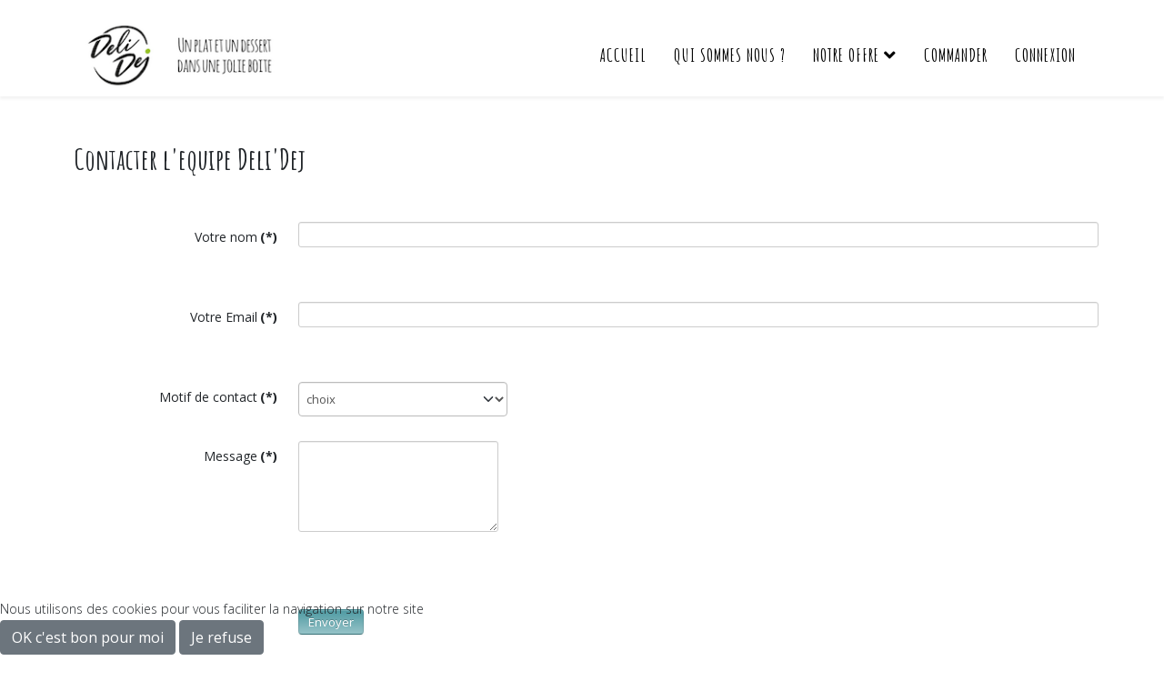

--- FILE ---
content_type: text/html; charset=utf-8
request_url: https://delidej.com/index.php/fr/component/rsform/form/7-contact
body_size: 6046
content:
<!DOCTYPE html>
<html xmlns="http://www.w3.org/1999/xhtml" xml:lang="fr-fr" lang="fr-fr" dir="ltr">
	<head>
		<meta http-equiv="X-UA-Compatible" content="IE=edge">
		<meta name="viewport" content="width=device-width, initial-scale=1">
		<base href="https://delidej.com/index.php/fr/component/rsform/form/7-contact" />
	<meta http-equiv="content-type" content="text/html; charset=utf-8" />
	<meta name="generator" content="Joomla! - Open Source Content Management" />
	<title>Deli'Dej - Deli'Dej</title>
	<link href="/templates/shaper_helix3/images/favicon.ico" rel="shortcut icon" type="image/vnd.microsoft.icon" />
	<link href="/favicon.ico" rel="shortcut icon" type="image/vnd.microsoft.icon" />
	<link href="/media/com_rsform/css/front.css?f6513ca1e0412b7b25c4790af2f78603" rel="stylesheet" type="text/css" />
	<link href="/media/com_rsform/css/frameworks/responsive/responsive.css?f6513ca1e0412b7b25c4790af2f78603" rel="stylesheet" type="text/css" />
	<link href="//fonts.googleapis.com/css?family=Open+Sans:300,300italic,regular,italic,600,600italic,700,700italic,800,800italic&amp;subset=latin-ext,latin" rel="stylesheet" type="text/css" />
	<link href="//fonts.googleapis.com/css?family=Amatic+SC:regular,700&amp;subset=latin-ext" rel="stylesheet" type="text/css" />
	<link href="/templates/shaper_helix3/css/bootstrap.min.css" rel="stylesheet" type="text/css" />
	<link href="/templates/shaper_helix3/css/joomla-fontawesome.min.css" rel="stylesheet" type="text/css" />
	<link href="/templates/shaper_helix3/css/font-awesome-v4-shims.min.css" rel="stylesheet" type="text/css" />
	<link href="/templates/shaper_helix3/css/template.css" rel="stylesheet" type="text/css" />
	<link href="/templates/shaper_helix3/css/presets/preset1.css" rel="stylesheet" class="preset" type="text/css" />
	<link href="/templates/shaper_helix3/css/custom.css" rel="stylesheet" type="text/css" />
	<link href="/templates/shaper_helix3/css/frontend-edit.css" rel="stylesheet" type="text/css" />
	<link href="/media/mod_languages/css/template.css?f6513ca1e0412b7b25c4790af2f78603" rel="stylesheet" type="text/css" />
	<link href="/plugins/system/cookiehint/css/style.css?f6513ca1e0412b7b25c4790af2f78603" rel="stylesheet" type="text/css" />
	<style type="text/css">
/*
bleu foncé  : 4e9aa2
bleu clair : 96c3c8
jaune foncé :e0aa12
jaune clair :edcd73
*/
/*
li.liste {list-style-type: none;}
li.liste:before {
	content: "- ";
}
li.liste ul li:before {
	content: "→ "; 
}
*/

/*.datepick-month-header .select
{
display: inline-block;
width:auto;
}*/

.cbMenu_UE_MENU_EDIT {
	display: none !important;
}

.cb_template {
  font-size: 14px !important;
  font-family: "Open Sans", sans-serif;
font-weight: 300;
}

.titreoffrelunchbox{
background: #e0aa12;
padding: 15px;
padding-bottom: 5px;
width: 220px;
font-family:Amatic SC,sans-serif;
border-radius: 20px 20px 0px 0px;
font-size: 30px;
font-weight: bold;
color:white;
text-align: center;
}
.titreoffresnacking{
background: #4e9aa2;
padding: 15px;
padding-bottom: 5px;
width: 220px;
font-family:Amatic SC,sans-serif;
border-radius: 20px 20px 0px 0px;
font-size: 30px;
font-weight: bold;
color:white;
text-align: center;
}

table
{
    border-collapse: collapse; /* Les bordures du tableau seront collées (plus joli) */
}
td
{
    border: 1px solid black;
}

.entry-header h2 {
font-size: 30px;
}

.textebox{
min-height : 180px;
}
.texteboxoffre{
min-height : 100px;
}
.texteboxlunch{
min-height : 300px;
}

tr:empty, td:empty {
    border: 0;
    background:transparent;
}

.imgbouton{
margin-left: auto; 
margin-right: auto; 
max-width: 160px;}

#sp-main-body{
padding-top: 50px;
padding-bottom:20px;
}
article.item {
margin-bottom: 10px;
}

.sp-megamenu-parent{
font-family:Amatic SC,sans-serif;
font-weight:700;
}
#sp-bottom .sp-module .sp-module-title {
font-weight:700;
}

#sp-infoimportante{
padding-top:60px;
}
.custominfos{
background-size: cover;
}

.fa.fa-eye {
display:none;}

.fa.fa-eye-slash {
display:none;}

.offcanvas-menu {
font-family:Amatic SC,sans-serif;
font-weight:700;
}
.offcanvas-menu .offcanvas-inner .sp-module ul > li a {
font-size:20px;
font-weight:700;}
.sp-megamenu-parent >li >a, .sp-megamenu-parent >li >span{
font-size:20px;
font-weight:700;}
.sp-megamenu-parent .sp-dropdown li.sp-menu-item >a, .sp-megamenu-parent .sp-dropdown li.sp-menu-item span
{font-size:20px;
font-weight:700;}

.input-medium {
width: 250px;
}

.center {
    display: block;
    margin-left: auto;
    margin-right: auto;}

#Confirmer , #Submit{
background-color: #5c911a;
}

td{padding:10px;}

.odd, .cellulesbleues, .cellulesjaunes {
  font-family:Amatic SC,sans-serif;
  font-size:20px;
  font-weight:700;
}
.odd{
  background-color: #d3d3d3;}
.cellulesbleues{
background-color:#96c3c8; }
.cellulesjaunes{
background-color:#edcd73; }

[class*="customuser"]{
padding-left: 10px;
padding-right: 10px;
border-radius: 20px 20px 20px 20px;
border-style: solid;
border-width:2px;
border-color:#ffffff;
}

[class*="customuseraccueil"]{
min-height:360px;}
[class*="customuseroffre"]{
min-height:250px;}
[class*="customuserlunch"]{
min-height:500px;}

[class*="customuser"] h2{
color:white;
}

.customuseraccueil2, .customuserlunch2{
border-color:#000000;
background-image:linear-gradient(#000000 70px, #ffffff 70px);
}
 .customuseroffre2{
border-color:#000000;
background-image:linear-gradient(#000000 70px, #ffffff 70px);
}
.customuseraccueil3, .customuseroffre3, .customuserlunch3{
background-image:linear-gradient(#4e9aa2 70px, #96c3c8 70px);
}
 .customuseroffre3{
border-color:#4e9aa2;
background-image:linear-gradient(#4e9aa2 70px, #ffffff 70px);
}
.customuseraccueil4, .customuserlunch4{
background-image:linear-gradient(#e0aa12 70px, #edcd73 70px);
}
.customuseroffre4{
border-color:#e0aa12;
background-image:linear-gradient(#e0aa12 70px, #ffffff 70px);
}

#sp-user2, #sp-user3 , #sp-user4, #sp-position1, #sp-position2, #sp-position3, #sp-position4, #sp-position5{
padding-left:30px;
padding-right:30px;
padding-bottom:50px;
}


.formResponsive button[type="submit"] {
    background-color: #4e9aa2;
    *background-color: #0055cc;
    background-image: -ms-linear-gradient(top, #4e9aa2, #96c3c8);
    background-image: -webkit-gradient(linear, 0 0, 0 100%, from(#4e9aa2), to(#96c3c8));
    background-image: -webkit-linear-gradient(top, #4e9aa2, #96c3c8);
    background-image: -o-linear-gradient(top, #4e9aa2, #96c3c8);
    background-image: -moz-linear-gradient(top, #4e9aa2, #96c3c8);
    background-image: linear-gradient(top, #4e9aa2, #96c3c8);
    background-repeat: repeat-x;
    border-color: #4e9aa2 #4e9aa2 #4e9aa2;
    border-color: rgba(0, 0, 0, 0.1) rgba(0, 0, 0, 0.1) rgba(0, 0, 0, 0.25);
    filter: progid:dximagetransform.microsoft.gradient(startColorstr='#4e9aa2', endColorstr='#96c3c8', GradientType=0);
    filter: progid:dximagetransform.microsoft.gradient(enabled=false);
    color: #ffffff;
    text-shadow: 0 -1px 0 rgba(0, 0, 0, 0.25);
}

.formResponsive input[type="submit"]:hover,
.formResponsive button[type="submit"]:hover,
.formResponsive input[type="submit"]:active,
.formResponsive button[type="submit"]:active,
.formResponsive input[type="submit"].active,
.formResponsive button[type="submit"].active,
.formResponsive input[type="submit"].disabled,
.formResponsive button[type="submit"].disabled,
.formResponsive input[type="submit"][disabled],
.formResponsive button[type="submit"][disabled] {
    background: #2079b0;
  background-image: -webkit-linear-gradient(top, #96c3c8, #4e9aa2);
  background-image: -moz-linear-gradient(top, #96c3c8, #4e9aa2);
  background-image: -ms-linear-gradient(top, #96c3c8, #4e9aa2);
  background-image: -o-linear-gradient(top, #96c3c8, #4e9aa2);
  background-image: linear-gradient(to bottom, #96c3c8, #4e9aa2);
    color: #ffffff;
    text-shadow: 0 -1px 0 rgba(0, 0, 0, 0.25);
}

.formResponsive input[type="submit"]:active,
.formResponsive button[type="submit"]:active,
.formResponsive input[type="submit"].active,
.formResponsive button[type="submit"].active {
    background-color: #96c3c8;
}body{font-family:Open Sans, sans-serif; font-weight:300; }h1{font-family:Amatic SC, sans-serif; font-weight:700; }h2{font-family:Amatic SC, sans-serif; font-weight:700; }h3{font-family:Amatic SC, sans-serif; font-weight:700; }h4{font-family:Amatic SC, sans-serif; font-weight:700; }h5{font-family:Open Sans, sans-serif; font-weight:600; }h6{font-family:Open Sans, sans-serif; font-weight:600; }@media (min-width: 1400px) {
.container {
max-width: 1140px;
}
}#sp-top-bar{ background-color:#ffffff;color:#999999; }#sp-bottom{ background-color:#f5f5f5;padding:100px 0px; }#redim-cookiehint-bottom {position: fixed; z-index: 99999; left: 0px; right: 0px; bottom: 0px; top: auto !important;}
	</style>
	<script type="application/json" class="joomla-script-options new">{"csrf.token":"2da1fd7f36c334c3430f78ebd0ffad64","system.paths":{"root":"","base":""},"system.keepalive":{"interval":840000,"uri":"\/index.php\/fr\/component\/ajax\/?format=json"}}</script>
	<script src="/media/system/js/mootools-core.js?f6513ca1e0412b7b25c4790af2f78603" type="text/javascript"></script>
	<script src="/media/system/js/core.js?f6513ca1e0412b7b25c4790af2f78603" type="text/javascript"></script>
	<script src="/media/com_rsform/js/script.js?f6513ca1e0412b7b25c4790af2f78603" type="text/javascript"></script>
	<!--[if lt IE 9]><script src="/media/system/js/polyfill.event.js?f6513ca1e0412b7b25c4790af2f78603" type="text/javascript"></script><![endif]-->
	<script src="/media/system/js/keepalive.js?f6513ca1e0412b7b25c4790af2f78603" type="text/javascript"></script>
	<script src="/media/jui/js/jquery.min.js?f6513ca1e0412b7b25c4790af2f78603" type="text/javascript"></script>
	<script src="/media/jui/js/jquery-noconflict.js?f6513ca1e0412b7b25c4790af2f78603" type="text/javascript"></script>
	<script src="/media/jui/js/jquery-migrate.min.js?f6513ca1e0412b7b25c4790af2f78603" type="text/javascript"></script>
	<script src="/plugins/system/helix3/assets/js/bootstrap.legacy.js" type="text/javascript"></script>
	<script src="/templates/shaper_helix3/js/bootstrap.min.js" type="text/javascript"></script>
	<script src="/templates/shaper_helix3/js/jquery.sticky.js" type="text/javascript"></script>
	<script src="/templates/shaper_helix3/js/main.js" type="text/javascript"></script>
	<script src="/templates/shaper_helix3/js/frontend-edit.js" type="text/javascript"></script>
	<script type="text/javascript">
RSFormProUtils.addEvent(window, 'load', function(){
	RSFormPro.setHTML5Validation('7', false, {"parent":"","field":"rsform-error"}, 0);  
});
var sp_preloader = '0';

var sp_gotop = '0';

var sp_offanimation = 'default';

	</script>
		<link rel="icon" type="image/png" sizes="32x32" href="/favicon-32x32.png">
<link rel="icon" type="image/png" sizes="16x16" href="/favicon-16x16.png">
<link rel="manifest" href="/site.webmanifest">
<link rel="mask-icon" href="/safari-pinned-tab.svg" color="#5bbad5">
<meta name="msapplication-TileColor" content="#00aba9">
<meta name="theme-color" content="#ffffff">
	</head>
	
	<body class="site com-rsform view-rsform no-layout no-task fr-fr ltr  sticky-header layout-fluid off-canvas-menu-init">
	
		<div class="body-wrapper">
			<div class="body-innerwrapper">
				<section id="sp-top-bar"><div class="container"><div class="row"><div id="sp-top1" class="col-lg-12 "><div class="sp-column "></div></div></div></div></section><header id="sp-header"><div class="container"><div class="row"><div id="sp-logo" class="col-8 col-lg-3 "><div class="sp-column "><div class="logo"><a href="/"><img class="sp-default-logo" src="/images/logoDeliDejavectexte.png" srcset="/images/logoDeliDejavectextex2.png 2x" alt="Deli'Dej"></a></div></div></div><div id="sp-menu" class="col-4 col-lg-9 "><div class="sp-column ">			<div class='sp-megamenu-wrapper'>
				<a id="offcanvas-toggler" class="d-block d-lg-none" aria-label="Helix3 Megamenu Options" href="#"><i class="fa fa-bars" aria-hidden="true" title="Helix3 Megamenu Options"></i></a>
				<ul class="sp-megamenu-parent menu-fade d-none d-lg-block"><li class="sp-menu-item"><a  href="/index.php/fr/"  >Accueil</a></li><li class="sp-menu-item"><a  href="/index.php/fr/qui-sommes-nous"  >qui sommes nous ? </a></li><li class="sp-menu-item sp-has-child"><a  href="/index.php/fr/notre-offre"  >Notre offre </a><div class="sp-dropdown sp-dropdown-main sp-menu-right" style="width: 240px;"><div class="sp-dropdown-inner"><ul class="sp-dropdown-items"><li class="sp-menu-item"><a  href="/index.php/fr/notre-offre/lunch-box"  >Lunch-Box</a></li><li class="sp-menu-item"><a  href="/index.php/fr/notre-offre/snacking"  >Snacking </a></li><li class="sp-menu-item"><a  href="/index.php/fr/notre-offre/surveillance"  >Surveillance pause méridienne</a></li><li class="sp-menu-item"><a  href="/index.php/fr/notre-offre/nos-menus"  >Menus</a></li><li class="sp-menu-item"><a  href="https://delidej.com/index.php/en/notre-offre-2/nos-menus-3"  >Menu HSV</a></li><li class="sp-menu-item"><a  href="/index.php/fr/notre-offre/photos"  >Photos</a></li></ul></div></div></li><li class="sp-menu-item"><a  href="/index.php/fr/commander"  >commander</a></li><li class="sp-menu-item"><a  href="/index.php/fr/connexion"  >Connexion</a></li></ul>			</div>
		</div></div></div></div></header><section id="sp-main-body"><div class="container"><div class="row"><div id="sp-component" class="col-lg-12 "><div class="sp-column "><div id="system-message-container">
	</div>
<form method="post"  id="userForm" class="formResponsive" action="https://delidej.com/index.php/fr/component/rsform/form/7-contact"><h2>Contacter l'equipe Deli'Dej</h2>

<!-- Do not remove this ID, it is used to identify the page so that the pagination script can work correctly -->
<fieldset class="formContainer formHorizontal" id="rsform_7_page_0">
	<div class="formRow">
		<div class="formSpan12">
			<div class="rsform-block rsform-block-espace">
					<br/>
			</div>
			<div class="rsform-block rsform-block-name">
				<label class="formControlLabel" for="Name">Votre nom<strong class="formRequired">(*)</strong></label>
				<div class="formControls">
					<div class="formBody">
						<input type="text" value="" size="20" name="form[Name]" id="Name" class="rsform-input-box" aria-required="true" />
						<span class="formValidation"><span id="component121" class="formNoError">Please let us know your name.</span></span>
						<p class="formDescription"></p>
					</div>
				</div>
			</div>
			<div class="rsform-block rsform-block-email">
				<label class="formControlLabel" for="Email">Votre Email<strong class="formRequired">(*)</strong></label>
				<div class="formControls">
					<div class="formBody">
						<input type="text" value="" size="20" name="form[Email]" id="Email" class="rsform-input-box" aria-required="true" />
						<span class="formValidation"><span id="component122" class="formNoError">Merci de completer votre email</span></span>
						<p class="formDescription"></p>
					</div>
				</div>
			</div>
			<div class="rsform-block rsform-block-subjectcontact">
				<label class="formControlLabel" for="subjectcontact">Motif de contact<strong class="formRequired">(*)</strong></label>
				<div class="formControls">
					<div class="formBody">
						<select name="form[subjectcontact][]" id="subjectcontact" class="rsform-select-box" aria-required="true"><option value="">choix</option><option value="modifabo">modification d'abonnement</option><option value="demande">demande de renseignements</option><option value="suggestion">suggestions</option><option value="autre">autre</option></select>
						<span class="formValidation"><span id="component126" class="formNoError">Merci de renseigner le sujet de votre demande</span></span>
						<p class="formDescription"></p>
					</div>
				</div>
			</div>
			<div class="rsform-block rsform-block-message">
				<label class="formControlLabel" for="Message">Message<strong class="formRequired">(*)</strong></label>
				<div class="formControls">
					<div class="formBody">
						<textarea cols="50" rows="5" name="form[Message]" id="Message" class="rsform-text-box" aria-required="true"></textarea>
						<span class="formValidation"><span id="component124" class="formNoError">Please let us know your message.</span></span>
						<p class="formDescription"></p>
					</div>
				</div>
			</div>
			<div class="rsform-block rsform-block-captcha">
				<label class="formControlLabel" for="Captcha"></label>
				<div class="formControls">
					<div class="formBody">
						<input aria-label="do not use" aria-hidden="true" value="" style="position: absolute !important; left: -4000px !important; top: -4000px !important;" name="Comment" type="text" />
						<span class="formValidation"><span id="component130" class="formNoError">Invalid Input</span></span>
						<p class="formDescription"></p>
					</div>
				</div>
			</div>
			<div class="rsform-block rsform-block-send">
				<label class="formControlLabel" for="Send"></label>
				<div class="formControls">
					<div class="formBody">
						<button type="submit" name="form[Send]" id="Send" class="rsform-submit-button" >Envoyer</button>
						<span class="formValidation"></span>
						<p class="formDescription"></p>
					</div>
				</div>
			</div>
		</div>
	</div>
</fieldset><input type="hidden" name="form[formId]" value="7"/><input type="hidden" name="2da1fd7f36c334c3430f78ebd0ffad64" value="1" /></form></div></div></div></div></section><section id="sp-bottom"><div class="container"><div class="row"><div id="sp-bottom1" class="col-md-6 col-lg-3 "><div class="sp-column "><div class="sp-module "><h3 class="sp-module-title">Nous contacter </h3><div class="sp-module-content">

<div class="custom"  >
	<p><a href="/index.php/fr/component/rsform/form/7-contacter-l-equipe-deli-dej">Nous contacter </a></p>
<h3>nous suivre</h3>
<p><a href="https://www.facebook.com/delidejlunchbox" target="_blank" rel="noopener noreferrer"><img style="float: left;" src="/images/facebook.png" width="40" height="40" /></a>     <img style="float: left;" src="/images/transparent.png" width="10" height="10" /><a href="https://www.instagram.com/delidej/" target="_blank" rel="noopener noreferrer"><img style="float: left;" src="/images/instagram.png" width="40" height="40" /></a><img style="float: left;" src="/images/transparent.png" width="10" height="10" /> <a href="https://www.linkedin.com/company/delidej/" target="_blank" rel="noopener noreferrer"><img style="float: left;" src="/images/linkedin.png" width="40" height="40" /></a></p>
<p> </p></div>
</div></div></div></div><div id="sp-bottom2" class="col-md-6 col-lg-3 "><div class="sp-column "><div class="sp-module "><h3 class="sp-module-title">mentions legales</h3><div class="sp-module-content">

<div class="custom"  >
	<p>DeliDej BV</p>
<p>Frankenstraat 38</p>
<p>2582SL s'Gravenhage </p>
<p> </p></div>
</div></div></div></div><div id="sp-bottom3" class="col-md-6 col-lg-3 "><div class="sp-column "><div class="sp-module "><h3 class="sp-module-title">FAQ</h3><div class="sp-module-content">

<div class="custom"  >
	<p><a href="/index.php/fr/faq">Nos réponses à vos questions </a></p></div>
</div></div><div class="sp-module "><div class="sp-module-content"><div class="mod-languages">

	<ul class="lang-inline" dir="ltr">
									<li>
			<a href="/index.php/en/">
												<img src="/media/mod_languages/images/en_gb.gif" alt="English (United Kingdom)" title="English (United Kingdom)" />										</a>
			</li>
				</ul>

	<div class="posttext"><p>  
  </p></div>
</div>
</div></div></div></div><div id="sp-bottom4" class="col-md-6 col-lg-3 "><div class="sp-column "><div class="sp-module "><h3 class="sp-module-title">Conditions Générales </h3><div class="sp-module-content">

<div class="custom"  >
	<p><a href="/index.php/fr/cgv">Conditions générales de vente</a></p>
<p><a href="/index.php/fr/cgu">Politique de confidentialité</a></p></div>
</div></div></div></div></div></div></section><footer id="sp-footer"><div class="container"><div class="row"><div id="sp-footer1" class="col-lg-12 "><div class="sp-column "><span class="sp-copyright">© 2018 Deli'Dej</span></div></div></div></div></footer>			</div>
		</div>
		
		<!-- Off Canvas Menu -->
		<div class="offcanvas-menu">
			<a href="#" class="close-offcanvas" aria-label="Close"><i class="fa fa-remove" aria-hidden="true" title="Close"></i></a>
			<div class="offcanvas-inner">
									<div class="sp-module "><div class="sp-module-content"><ul class="nav menu">
<li class="item-289  current active"><a href="/index.php/fr/" > Accueil</a></li><li class="item-138"><a href="/index.php/fr/qui-sommes-nous" > qui sommes nous ? </a></li><li class="item-158  deeper parent"><a href="/index.php/fr/notre-offre" > Notre offre </a><span class="offcanvas-menu-toggler collapsed" data-bs-toggle="collapse" data-bs-target="#collapse-menu-158"><i class="open-icon fa fa-angle-down"></i><i class="close-icon fa fa-angle-up"></i></span><ul class="collapse" id="collapse-menu-158"><li class="item-102"><a href="/index.php/fr/notre-offre/lunch-box" > Lunch-Box</a></li><li class="item-159"><a href="/index.php/fr/notre-offre/snacking" > Snacking </a></li><li class="item-270"><a href="/index.php/fr/notre-offre/surveillance" > Surveillance pause méridienne</a></li><li class="item-103"><a href="/index.php/fr/notre-offre/nos-menus" > Menus</a></li><li class="item-387">		<a  href="https://delidej.com/index.php/en/notre-offre-2/nos-menus-3"  > Menu HSV</a></li><li class="item-357"><a href="/index.php/fr/notre-offre/photos" > Photos</a></li></ul></li><li class="item-109"><a href="/index.php/fr/commander" > commander</a></li><li class="item-104"><a href="/index.php/fr/connexion" > Connexion</a></li></ul>
</div></div>
							</div>
		</div>
				
		<!-- Global site tag (gtag.js) - Google Analytics -->
<script async src="https://www.googletagmanager.com/gtag/js?id=G-1J65TW6Q7X"></script>
<script>
  window.dataLayer = window.dataLayer || [];
  function gtag(){dataLayer.push(arguments);}
  gtag('js', new Date());

  gtag('config', 'G-1J65TW6Q7X');
</script>
				
		
		
				
		<!-- Go to top -->
			
<div id="redim-cookiehint-bottom">   <div id="redim-cookiehint">     <div class="cookiecontent">   Nous utilisons des cookies pour vous faciliter la navigation sur notre site    </div>     <div class="cookiebuttons">        <a id="cookiehintsubmit" onclick="return cookiehintsubmit(this);" href="https://delidej.com/index.php/fr/component/rsform/form/7-contact?rCH=2"         class="btn">OK c'est bon pour moi</a>           <a id="cookiehintsubmitno" onclick="return cookiehintsubmitno(this);" href="https://delidej.com/index.php/fr/component/rsform/form/7-contact?rCH=-2"           class="btn">Je refuse</a>          <div class="text-center" id="cookiehintinfo">                      </div>      </div>     <div class="clr"></div>   </div> </div>  <script type="text/javascript">        document.addEventListener("DOMContentLoaded", function(event) {         if (!navigator.cookieEnabled){           document.getElementById('redim-cookiehint-bottom').remove();         }       });        function cookiehintfadeOut(el) {         el.style.opacity = 1;         (function fade() {           if ((el.style.opacity -= .1) < 0) {             el.style.display = "none";           } else {             requestAnimationFrame(fade);           }         })();       }         function cookiehintsubmit(obj) {         document.cookie = 'reDimCookieHint=1; expires=Mon, 18 Jan 2027 23:59:59 GMT;57; path=/';         cookiehintfadeOut(document.getElementById('redim-cookiehint-bottom'));         return true;       }        function cookiehintsubmitno(obj) {         document.cookie = 'reDimCookieHint=-1; expires=0; path=/';         cookiehintfadeOut(document.getElementById('redim-cookiehint-bottom'));         return true;       }  </script>  
</body>
</html>

--- FILE ---
content_type: text/css
request_url: https://delidej.com/templates/shaper_helix3/css/presets/preset1.css
body_size: 461
content:
a {
  color: #4e9aa2;
}
a:hover {
  color: #3d7980;
}
.sp-megamenu-parent > li.active > a,
.sp-megamenu-parent > li:hover > a {
  color: #4e9aa2;
}
.sp-megamenu-parent .sp-dropdown li.sp-menu-item > a:hover {
  background: #4e9aa2;
}
.sp-megamenu-parent .sp-dropdown li.sp-menu-item.active > a {
  color: #4e9aa2;
}
#offcanvas-toggler > i {
  color: #000000;
}
#offcanvas-toggler > i:hover {
  color: #4e9aa2;
}
.btn-primary,
.sppb-btn-primary {
  border-color: #44868d;
  background-color: #4e9aa2;
}
.btn-primary:hover,
.sppb-btn-primary:hover {
  border-color: #35696e;
  background-color: #3d7980;
}
ul.social-icons > li a:hover {
  color: #4e9aa2;
}
.sp-page-title {
  background: #4e9aa2;
}
.layout-boxed .body-innerwrapper {
  background: #ffffff;
}
.sp-module ul > li > a {
  color: #000000;
}
.sp-module ul > li > a:hover {
  color: #4e9aa2;
}
.sp-module .latestnews > div > a {
  color: #000000;
}
.sp-module .latestnews > div > a:hover {
  color: #4e9aa2;
}
.sp-module .tagscloud .tag-name:hover {
  background: #4e9aa2;
}
.sp-simpleportfolio .sp-simpleportfolio-filter > ul > li.active > a,
.sp-simpleportfolio .sp-simpleportfolio-filter > ul > li > a:hover {
  background: #4e9aa2;
}
.search .btn-toolbar button {
  background: #4e9aa2;
}
.post-format {
  background: #4e9aa2;
}
.voting-symbol span.star.active:before {
  color: #4e9aa2;
}
.sp-rating span.star:hover:before,
.sp-rating span.star:hover ~ span.star:before {
  color: #3d7980;
}
.entry-link,
.entry-quote {
  background: #4e9aa2;
}
blockquote {
  border-color: #4e9aa2;
}
.carousel-left:hover,
.carousel-right:hover {
  background: #4e9aa2;
}
#sp-footer {
  background: #4e9aa2;
}
.sp-comingsoon body {
  background-color: #4e9aa2;
}
.pagination > li > a,
.pagination > li > span {
  color: #000000;
}
.pagination > li > a:hover,
.pagination > li > a:focus,
.pagination > li > span:hover,
.pagination > li > span:focus {
  color: #000000;
}
.pagination > .active > a,
.pagination > .active > span {
  border-color: #4e9aa2;
  background-color: #4e9aa2;
}
.pagination > .active > a:hover,
.pagination > .active > a:focus,
.pagination > .active > span:hover,
.pagination > .active > span:focus {
  border-color: #4e9aa2;
  background-color: #4e9aa2;
}


--- FILE ---
content_type: text/css
request_url: https://delidej.com/templates/shaper_helix3/css/custom.css
body_size: 50
content:
.menu{
/*font-family:"Lucida Sans Unicode", "Lucida Grande", Sans-Serif;
font-size:12px;*/
width:auto;
text-align:left;
border-collapse:collapse;margin:auto;}

